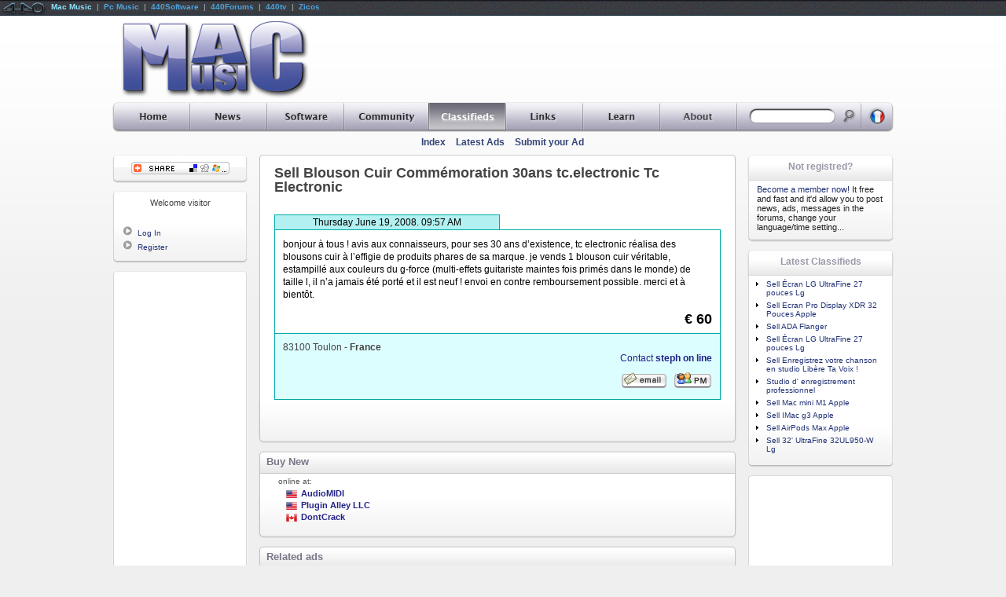

--- FILE ---
content_type: text/html
request_url: http://www.macmusic.org/ads/view.php/lang/en/id/64092/Tc-Electronic-Blouson-Cuir-Commmoration-30ans-tcelectronic
body_size: 38343
content:
<!DOCTYPE HTML PUBLIC "-//W3C//DTD HTML 4.01 Transitional//EN" "http://www.w3.org/TR/html4/loose.dtd"> 
   
<HTML LANG="en">
	<head>
<!--
		<link href="https://static.440net.net/skins/global/css/reset.css" rel="stylesheet" type="text/css" media="all">
		<link href="https://static.440net.net/skins/global/css/network.css" rel="stylesheet" type="text/css" media="all">
		<link href="https://static.440net.net/skins/macmusic/css/template.css" rel="stylesheet" type="text/css" media="all">
		<link href="https://static.440net.net/skins/macmusic/css/nav.css" rel="stylesheet" type="text/css" media="all">

		<link href="https://static.440net.net/skins/macmusic/css/section_ads.css" rel="stylesheet" type="text/css" media="all">
-->
		<link href="https://static.440net.net/min/b=skins&f=global/css/reset.css,global/css/network.css,macmusic/css/template.css,macmusic/css/nav.css&spread=3" rel="stylesheet" type="text/css" media="all">
		<link href="https://static.440net.net/skins/macmusic/css/section_ads.css" rel="stylesheet" type="text/css" media="all">

		<script language="JavaScript" type="text/javascript" src="https://static.440net.net/skins/global/js/main.js"></script>
		<meta name="keywords" content="Blouson, Cuir, Commémoration, 30ans, tcelectronic, Tc, Electronic, bonjour, à, tous, !, avis, aux, connaisseurs, pour, ses, 30, ans, d’existence, tc, electronic, réalisa, des, blousons, cuir, à, l’effigie, de, produits, phares, de, sa, marque, je, vends, 1, blouson, cuir, véritable, estampillé, aux, couleurs, du, g-force, multi-effets, guitariste, maintes, fois, primés, dans, le, monde, de, taille, l, il, n’a, jamais, été, porté, et, il, est, neuf, !, envoi, en, contre, remboursement, possible, merci, et, à, bientôt, Blouson Cuir Commémoration 30ans tc.electronic Tc Electronic, Tc Electronic Blouson Cuir Commémoration 30ans tc.electronic, mac, macintosh, macmusic ">
<meta name="Description" content="bonjour à tous ! avis aux connaisseurs, pour ses 30 ans d’existence, tc electronic réalisa des blousons cuir à l’effigie de produits phares de sa marque. je vends 1 blouson cuir véritable, estampillé aux couleurs du g-force (multi-effets guitariste maintes fois primés dans le monde) de taille l, il n’a jamais été porté et il est neuf ! envoi en contre remboursement possible. merci et à bientôt.">

		<meta http-equiv="content-type" content="text/html;charset=ISO-8859-1">
		<meta http-equiv="content-language" content="en">
		<link rel="Index" href="/ads/?lang=en">
		<link rel="alternate" type="text/html" hreflang="fr" href="/ads/view.php/lang/fr/id/64092/Tc-Electronic-Blouson-Cuir-Commmoration-30ans-tcelectronic">
		
		<link rel="SHORTCUT ICON" href="https://static.440net.net/skins/macmusic/images/favicon.gif">
		<link rel="icon" type="image/gif" href="https://static.440net.net/skins/macmusic/images/favicon.gif">
		<link rel="apple-touch-icon" href="https://static.440net.net/skins/macmusic/images/apple-touch-icon.png">
		<script language='JavaScript' type='text/javascript' src='http://adv.440network.com/adx.js'></script>
<script type="text/javascript">	var googletag = googletag || {};
	googletag.cmd = googletag.cmd || [];
	(function() {
		var gads = document.createElement('script');
		gads.async = true;
		gads.type = 'text/javascript';
		var useSSL = 'https:' == document.location.protocol;
		gads.src = (useSSL ? 'https:' : 'http:') + '//www.googletagservices.com/tag/js/gpt.js';
		var node = document.getElementsByTagName('script')[0];
		node.parentNode.insertBefore(gads, node);
	})();

	googletag.cmd.push(function() {

		var	googletag441_adv_728 = googletag.defineSlot('/3878300/EN_Old_728T', [728, 90], 'dfp441slot_adv_728_en').addService(googletag.pubads());
			googletag441_adv_728.set("adsense_background_color", "F9F9F9");
			googletag441_adv_728.set("adsense_border_color", "AFAFAF");
			googletag441_adv_728.set("adsense_link_color", "0000AA");
			googletag441_adv_728.set("adsense_text_color", "333333");
			googletag441_adv_728.set("adsense_url_color", "336699");
			googletag441_adv_728.set("adsense_ui_features", "rc:4");
			googletag441_adv_728.set("adsense_ad_types", "image");
		var	googletag441_adv_sky = googletag.defineSlot('/3878300/EN_Old_Sky', [160, 600], 'dfp441slot_adv_sky_en').addService(googletag.pubads());
			googletag441_adv_sky.set("adsense_background_color", "F9F9F9");
			googletag441_adv_sky.set("adsense_border_color", "F9F9F9");
			googletag441_adv_sky.set("adsense_link_color", "0000AA");
			googletag441_adv_sky.set("adsense_text_color", "333333");
			googletag441_adv_sky.set("adsense_url_color", "336699");
			googletag441_adv_sky.set("adsense_ui_features", "rc:4");
			googletag441_adv_sky.set("adsense_ad_types", "image");
		var	googletag441_adv_120 = googletag.defineSlot('/3878300/EN_Old_Button', [120, 240], 'dfp441slot_adv_120_en').addService(googletag.pubads());
			googletag441_adv_120.set("adsense_background_color", "F9F9F9");
			googletag441_adv_120.set("adsense_border_color", "F9F9F9");
			googletag441_adv_120.set("adsense_link_color", "0000AA");
			googletag441_adv_120.set("adsense_text_color", "333333");
			googletag441_adv_120.set("adsense_url_color", "336699");
			googletag441_adv_120.set("adsense_ui_features", "rc:4");
			googletag441_adv_120.set("adsense_ad_types", "text_image");


		googletag.pubads().enableSingleRequest();
		googletag.enableServices();
	});

</script>
		<script language="JavaScript" type="text/javascript" src="https://static.440net.net/skins/global/js/variables_en.js"></script>
		<script language="JavaScript" type="text/javascript" src="http://s7.addthis.com/js/250/addthis_widget.js"></script>

		<meta name="Robots" content="index, follow">
		<meta name="revisit-after" content="7 days">
		<meta name="Copyright" content="Copyright &copy; 1997-2026 MacMusic : http://www.macmusic.org">
		<meta name="generator" content="made with open source software"><meta name="Author" content="MacMusic"><meta name="publisher" content="MacMusic"><meta name="expires" content="never">

		<!--HEAD_CSS-->
<!--[if lt IE 7]>
	<script type="text/javascript" src="https://static.440net.net/skins/global/js/ie_pngfix_tilebg.js"></script>
<![endif]-->
<!--[if IE]>
		<LINK HREF="https://static.440net.net/skins/macmusic/css/fix_ie.css" REL="stylesheet" TYPE="text/css" MEDIA="all">
<![endif]-->
		<title>Tc Electronic Blouson Cuir Commémoration 30ans tc.electronic</title>
	</head>

 <body  id="body440page_view" class="body440section_ads" >
<!--	<script language='JavaScript' type='text/javascript' src='https://static.440net.net/skins/global/js/network.js'></script> -->
	<script src="http://www.google-analytics.com/urchin.js" type="text/javascript"></script>
<script type="text/javascript"> _uacct = "UA-490062-2"; _udn="macmusic.org"; urchinTracker();</script>
	
	<div id="network440">
		<div class="network440left">
<a href='#'><img src="https://static.440net.net/skins/network/network/network_logo.gif" class="network440logo" alt=""></a>
<span> 
<a class='network440aSelected' href='http://www.macmusic.org/home/?lang=en'  rel='nofollow'>Mac Music</a> &nbsp;|&nbsp; 
<a href='http://www.pcmusic.org/home/?lang=en'  rel='nofollow'>Pc Music</a> &nbsp;|&nbsp; 
<a href='http://www.440audio.com/en/software/' title="Mac Music Software"  rel='nofollow'>440Software</a> &nbsp;|&nbsp; 
<a href='http://en.440forums.com/'  rel='nofollow'>440Forums</a> &nbsp;|&nbsp; 
<a href='http://en.440tv.com/'  rel='nofollow'>440tv</a> &nbsp;|&nbsp; 
<a href='http://en.zicos.com/'  rel='nofollow'>Zicos</a>
</span>
	</div>
<!--		<div class="network440right"><b><span id="count440visitors">Loading...</span></b> visitors connected</div> -->
	</div>

	
	<div id="l441wrapper">
<!-- Start HEADER -->		
		<div id="l441head">

			<table cellspacing="0">
				<tr>
					<td id="l441headLogo"><a href="http://www.macmusic.org/?lang=en" title="MacMusic Home"><img src="https://static.440net.net/skins/macmusic/images/logo.png" alt="MacMusic" class="fix_iepng"></a></td>
					<td id="l441headAdv"><!-- adv_728 -->
<div id='dfp441slot_adv_728_en' style='width:728px; height:90px;' class="dfp441slot dfp441type_LB">
	<script type='text/javascript'>googletag.cmd.push(function() { googletag.display('dfp441slot_adv_728_en'); });</script>
</div>
</td>
				</tr>
			</table>
		</div>
<!-- End HEADER -->			


<!-- __________ Start NAVIGATION ________________________________________________________________________________ -->
		<div id="l441sections_en" class="fix_iepng">
		<ul>
		<li class="navSections440li" id="navSections440li_home"><a href="http://www.macmusic.org/home/?lang=en" title="MacMusic Home"><span>Home</span></a>
			<ul>
				<li class="navPages440li"><a href="/home/index.php?lang=en" title="Home Page">Home</a></li>
				<li class="navPages440li"><a href="/home/map.php?lang=en" title="All the MacMusic pages">Site Map</a></li>
				<li class="navPages440li"><a href="/home/search.php?lang=en" title="Global Search">Search</a></li>
			</ul>
		</li>
		<li class="navSections440li" id="navSections440li_news"><a href="http://www.macmusic.org/news/?lang=en" title="All daily news"><span>News</span></a>
			<ul>
				<li class="navPages440li"><a href="/news/index.php?lang=en" title="Latest News index">Index</a></li>
				<li class="navPages440li"><a href="/news/headlines.php?lang=en" title="Latest News Headlines and news categories">Headlines</a></li>
				<li class="navPages440li"><a href="/news/webnews.php?lang=en" title="News from around the web">Around the web</a></li>
				<li class="navPages440li"><a href="/news/post.php?lang=en" title="Submit your news to MacMusic">Submit a news item</a></li>
				<li class="navPages440li"><a href="/news/promo.php?lang=en" title="Publish the MacMusic news on your site">For your site</a></li>
			</ul>
		</li>
		<li class="navSections440li" id="navSections440li_software"><a href="http://www.macmusic.org/software/?lang=en" title="Downloads, music software database..."><span>Software</span></a>
			<ul>
				<li class="navPages440li"><a href="/software/index.php?lang=en" title="Softs Index">Index</a></li>
				<li class="navPages440li"><a href="/software/softwares.php?lang=en" title="Musical softwares directory">Categories</a></li>
				<li class="navPages440li"><a href="/software/manufacturers.php?lang=en" title="browse by Companies">Manufacturers</a></li>
				<li class="navPages440li"><a href="/software/tracker.php?lang=en" title="The MacMusic Tracker">Tracker</a></li>
				<li class="navPages440li"><a href="/software/submit.php?lang=en" title="Submit new software">Submit software</a></li>
				<li class="navPages440li"><a href="/software/documents-links.php?lang=en" title="Musical application documents to download"><i>Documents</i></a></li>
			</ul>
		</li>
		<li class="navSections440li" id="navSections440li_agora"><a href="http://www.macmusic.org/agora/?lang=en" title="MacMusic discussion area"><span>Community</span></a>
			<ul>
				<li class="navPages440li"><a href="http://en.440forums.com/forums/?showforum=65&amp;lang=en" title="The english MacMusic Forums">English Forums</a></li>
				<li class="navPages440li"><a href="http://en.440forums.com/forums/?act=Search&amp;f=&amp;lang=en" title="Search in the Forums">Search</a></li>
				<li class="navPages440li"><a href="/agora/mailing-list.php?lang=en" title="The mailing-list linked with the forums">The mailing-list</a></li>
				<li class="navPages440li"><a href="/agora/forumsrules.php?lang=en" title="Forums Rules">Rules</a></li>
				<li class="navPages440li"><a href="/agora/members.php?lang=en" title="Browse the member directory">Yellow Pages</a></li>
			</ul>
		</li>
		<li class="navSections440liSelected" id="navSections440li_ads"><a href="http://www.macmusic.org/ads/?lang=en" title="Classifieds Ads"><span>Classifieds</span></a>
			<ul>
				<li class="navPages440li"><a href="/ads/index.php?lang=en" title="Classified Ads Index">Index</a></li>
				<li class="navPages440li"><a href="/ads/last.php?lang=en" title="The latest ads added">Latest Ads</a></li>
				<li class="navPages440li"><a href="/ads/add.php?lang=en" title="Post your ad to the classifieds database">Submit your Ad</a></li>
			</ul>
		</li>
		<li class="navSections440li" id="navSections440li_links"><a href="http://www.macmusic.org/links/?lang=en" title="Links directory"><span>Links</span></a>
			<ul>
				<li class="navPages440li"><a href="/links/index.php?lang=en" title="Links Index">Index</a></li>
				<li class="navPages440li"><a href="/links/last.php?lang=en" title="The latest links added">Latest Links</a></li>
				<li class="navPages440li"><a href="/links/pop.php?lang=en" title="The most popular links">Top Links</a></li>
				<li class="navPages440li"><a href="/links/add.php?lang=en" title="Add an URL in the link database">Add a link</a></li>
			</ul>
		</li>
		<li class="navSections440li" id="navSections440li_articles"><a href="http://www.macmusic.org/articles/?lang=en" title="Videos tutorials, Articles, reviews, interviews, tips..."><span>Learn</span></a>
			<ul>
				<li class="navPages440li"><a href="/articles/index.php?lang=en" title="Articles Index">Index</a></li>
				<li class="navPages440li"><a href="/articles/videos.php?lang=en" title="Video Tutorials">Video Tutorials</a></li>
				<li class="navPages440li"><a href="/articles/reviews.php?lang=en" title="Hardware or software reviewed">Reviews</a></li>
				<li class="navPages440li"><a href="/articles/articles.php?lang=en" title="Learn Audio, synthesis, music...">Articles</a></li>
				<li class="navPages440li"><a href="/articles/tips.php?lang=en" title="Tips & Tricks">Tips & Tricks</a></li>
				<li class="navPages440li"><a href="/articles/interviews.php?lang=en" title="Artists and sound engineers Interviews">Interviews</a></li>
			</ul>
		</li>
		<li class="navSections440li" id="navSections440li_about"><a href="http://www.macmusic.org/about/?lang=en" title="About MacMusic"><span>About</span></a>
			<ul>
				<li class="navPages440li"><a href="/about/index.php?lang=en" title="About section Index">Index</a></li>
				<li class="navPages440li"><a href="/about/aboutus.php?lang=en" title="Our history">About</a></li>
				<li class="navPages440li"><a href="/about/contact.php?lang=en" title="How to contact us">Contact us</a></li>
				<li class="navPages440li"><a href="/about/team.php?lang=en" title="All the MacMusic team members">The Team</a></li>
				<li class="navPages440li"><a href="/about/contrib.php?lang=en" title="Help MacMusic">Contribute</a></li>
				<li class="navPages440li"><a href="/about/linktous.php?lang=en" title="Put a link to MacMusic">Link to MacMusic</a></li>
				<li class="navPages440li"><a href="/about/jobs.php?lang=en" title="Jobs at MacMusic">Jobs</a></li>
				<li class="navPages440li"><a href="/about/advert.php?lang=en" title="Advertise on MacMusic">Advertising</a></li>
			</ul>
		</li>

			
			<li class="navSections440li" id="navSections440li_search">
				<form action="http://www.macmusic.org/ads/search.php?lang=en" method="POST">
					<a href="http://www.macmusic.org/ads/search.php?lang=en" title="Search Ads"></a>
					<input name="query" 	id="navSearch440input" type="text" size="20" value="">
					<input name="do_search" id="navSearch440submit" type="image" value="1" src="https://static.440net.net/skins/macmusic/images/spacer.gif">
				</form>
			</li>

			<li class="navSections440li" id="navSections440li_lang">
				<a href='/ads/?lang=fr'><span>lang</span></a>
			</li>			
		</ul>
		</div>

		<div id="l441pages">
			<table cellspacing="0">
				<tr>
					<td id="l441pagesTitle"><h1><!--NAV_PAGES_TITLE--></h1></td>
					<td id="l441pagesMenu">
						<ul>
				<li><a href="/ads/index.php?lang=en" title="Classified Ads Index">Index</a></li>
				<li><a href="/ads/last.php?lang=en" title="The latest ads added">Latest Ads</a></li>
				<li><a href="/ads/add.php?lang=en" title="Post your ad to the classifieds database">Submit your Ad</a></li>

						</ul>
					</td>
				</tr>
			</table>
		
		</div>
<!-- __________ End NAVIGATION __________________________________________________________________________________ -->


		<!-- Start TABLE Content -->
		<table id="l441table" cellpadding="0" cellspacing="0">
			<tr>
				<td id="l441colLeft">

<!-- ++++++++++++++++++++++++ Start LEFT +++++++++++++++++++++++++++++++++++++++++++++++++++++++++++++++++++++++++++++++++++++++++++++++++++ -->					

<!-- ..................... BLOCK : GLOBAL-ADDTHIS (Share this page) ..................... -->
	<div id="block440bar_GLOBAL-ADDTHIS" class="block440">
		<div class='block440top'>Share&nbsp;this&nbsp;page</div>
		<div class='block440content'>
	<div class='fix_ie'><div id="block440content_addthis">
		<a class="addthis_button"><img src='https://static.440net.net/skins/global/images/addthis/lg-share-en.gif'></a>
</div>
	</div>
</div>

		<div class='block440bottom'></div>
	</div>
<!-- ..................... BLOCK : GLOBAL-USER () ..................... -->
	<div id="block440bar_GLOBAL-USER" class="block440">
		<div class='block440top'></div>
		<div class='block440content'>
	<div class='fix_ie'><div class='blockUser440title'>Welcome visitor</div>
<ul class='blockUser440ul_guest'>
<br>
<li class='blockUser440li'><img src='https://static.440net.net/skins/macmusic/images/li_tri.gif' class='blockUser440img' alt=''><a href="http://nav.440network.com/?a=login&amp;lang=en&amp;site440=macmusic&amp;return440=http%3A%2F%2Fwww.macmusic.org%2Fads%2Fview.php%2Flang%2Fen%2Fid%2F64092%2FTc-Electronic-Blouson-Cuir-Commmoration-30ans-tcelectronic" class="blockUser440a" rel="nofollow">Log In</a></li>
<li class='blockUser440li'><img src='https://static.440net.net/skins/macmusic/images/li_tri.gif' class='blockUser440img' alt=''><a href="http://nav.440network.com/?a=register&amp;lang=en&amp;site440=macmusic&amp;return440=http%3A%2F%2Fwww.macmusic.org%2Fads%2Fview.php%2Flang%2Fen%2Fid%2F64092%2FTc-Electronic-Blouson-Cuir-Commmoration-30ans-tcelectronic" class="blockUser440a" rel="nofollow">Register</a></li>
</ul>

<!--USERNOTEPAD-->
	</div>
</div>

		<div class='block440bottom'></div>
	</div>


<!-- ..................... BLOCK : GLOBAL-SKYPUB () ..................... -->
	<div id="block440bar_GLOBAL-SKYPUB" class="block440Adv">
		<div class='block440topAdv'></div>
		<div class='block440contentAdv'>
	<div class='fix_ie'><!-- adv_sky -->
<div id='dfp441slot_adv_sky_en' style='width:160px; height:600px;' class="dfp441slot dfp441type_SKY">
	<script type='text/javascript'>googletag.cmd.push(function() { googletag.display('dfp441slot_adv_sky_en'); });</script>
</div>


	</div>
</div>

		<div class='block440bottomAdv'></div>
	</div>


<!-- ++++++++++++++++++++++++ End LEFT +++++++++++++++++++++++++++++++++++++++++++++++++++++++++++++++++++++++++++++++++++++++++++++++++++++ -->


				</td>
				<td id="l441colMain">
					<div id='main441_view' class='main441'>
<!-- ####################### Start CONTENT ########################################################################################### -->					

<!--SPLIT_HEAD-->


		<div id="b441bar_view_main" class="b441_main">
			<div class="b441top"></div>
			<div class="b441content">
				<div class="fix_ie padding">
<h1 class='title440'>Sell Blouson Cuir Commémoration 30ans tc.electronic Tc Electronic</h1>
<div class='ads440viewEditDiv'></div>
<img src="https://static.440net.net/skins/macmusic/images/spacer.gif" border="0" width="1" height="1" border="0" alt="Blouson Cuir Commémoration 30ans tc.electronic Tc Electronic" />
<div class="ads440viewDiv">
	<div class="ads440viewDate">Thursday June 19, 2008. 09:57 AM</div>
	<div class='ads440viewDesc'>
bonjour à tous ! avis aux connaisseurs, pour ses 30 ans d’existence, tc electronic réalisa des blousons cuir à l’effigie de produits phares de sa marque. je vends 1 blouson cuir véritable, estampillé aux couleurs du g-force (multi-effets guitariste maintes fois primés dans le monde) de taille l, il n’a jamais été porté et il est neuf ! envoi en contre remboursement possible. merci et à bientôt.<br>
		<div align="right" class='ads440viewPrice'>
			<b>&euro; 60</b><br>
			<span class="small440" ></span>
		</div>	
	</div>
	<div class='ads440viewPlace'>
			83100 Toulon <b> - France</b><br>
			<div align="right" class='ads440viewContact'>
				<a href='http://www.macmusic.org/agora/mview.php/lang/en/id/62067/'  class='ads440adContactA'>Contact <b>steph on line</b></a><br>
				<a href='http://en.440forums.com/forums/?act=Mail&CODE=0&MID=62067&site440=macmusic&'><img src="https://static.440net.net/skins/macmusic/images/icon_email.gif" width="59" height="22" border="0" alt="" alt="Tc Electronic"></a> <a href='http://en.440forums.com/forums/?act=Msg&CODE=4&MID=62067&site440=macmusic&'><img src="https://static.440net.net/skins/macmusic/images/icon_pm.gif" border="0" alt="" alt="Blouson Cuir Commémoration 30ans tc.electronic"></a>
			</div>
	</div>
</div>

				</div>
			</div>
			<div class="b441bottom"></div>
		</div>
		<div id="b441bar_geobuy" class="b441_head">
			<div class="b441top"><h2>Buy New</h2></div>
			<div class="b441content">
				<div class="fix_ie padding">
<div class='geobuy441div'>
<div class='ads441geoBuy'>
<table cellpadding=0 cellspacing=0>
		<td class='buyTd1'><h5>online  at:</h5>
<div class='buyOnline'><li><img src='https://static.440net.net/skins/global/images/flags/us.png' height='14' class='buyImgCountry'><a href='https://nav.440network.com/out.php?src=buy&t=partners&amp;id=2&amp;lang=en&amp;url=http%3A%2F%2Fwww.audiomidi.com%2Fsearchresults.aspx%3FSearchQuery%3DBlouson%2BCuir%2BComm%25E9moration%2B30ans%2Btc.electronic' target='_blank'><b>AudioMIDI</b></a></li>
<li><img src='https://static.440net.net/skins/global/images/flags/us.png' height='14' class='buyImgCountry'><a href='https://nav.440network.com/out.php?src=buy&t=partners&amp;id=4309&amp;lang=en' target='_blank'><b>Plugin Alley LLC</b></a></li>
<li><img src='https://static.440net.net/skins/global/images/flags/ca.png' height='14' class='buyImgCountry'><a href='https://nav.440network.com/out.php?src=buy&t=partners&amp;id=5&amp;lang=en&amp;url=http%3A%2F%2Fstore.dontcrack.com%2Fadvanced_search_result.php%3Fkeywords%3DBlouson%2BCuir%2BComm%25E9moration%2B30ans%2Btc.electronic' target='_blank'><b>DontCrack</b></a></li>
</div></td>
		
</table>
</div>
</div>
				</div>
			</div>
			<div class="b441bottom"></div>
		</div>
		<div id="b441bar_view_related" class="b441_head">
			<div class="b441top"><h2>Related ads</h2></div>
			<div class="b441content">
				<div class="fix_ie padding">
<table cellpadding=0 cellspacing=0 class='ads440relTable'>
<tr class='ads440relTrExpired ads440relTrB'><td class='ads440relDate' nowrap>Oct 18, 2013</td><td class='ads440relTitle'><a href='http://www.macmusic.org/ads/view.php/lang/en/id/85953/Tascam-PatchBay-PB32P'>Sell <b>PatchBay PB32P Tascam</b></a></td><td class='ads440relPrice' nowrap>&euro; 25</td></tr>
<tr class='ads440relTrExpired ads440relTrA'><td class='ads440relDate' nowrap>Mar 10, 2009</td><td class='ads440relTitle'><a href='http://www.macmusic.org/ads/view.php/lang/en/id/68958/Tc-Helicon-Voice-one-V2'>Sell <b>Voice one V2 Tc Helicon</b></a></td><td class='ads440relPrice' nowrap>&euro; 990</td></tr>
<tr class='ads440relTrExpired ads440relTrB'><td class='ads440relDate' nowrap>Nov 28, 2008</td><td class='ads440relTitle'><a href='http://www.macmusic.org/ads/view.php/lang/en/id/67055/Apple-Tc-Novation-Studio-complet'>Sell <b>Studio complet Apple, Tc, Novation</b></a></td><td class='ads440relPrice' nowrap>&euro; 1899</td></tr>
<tr class='ads440relTrExpired ads440relTrA'><td class='ads440relDate' nowrap>May 25, 2007</td><td class='ads440relTitle'><a href='http://www.macmusic.org/ads/view.php/lang/en/id/55328/Frb-Rca-Patch-audio-stro'>Sell <b>Patch audio stéréo Frb Rca</b></a></td><td class='ads440relPrice' nowrap>&euro; 150</td></tr>
<tr class='ads440relTrExpired ads440relTrB'><td class='ads440relDate' nowrap>May  9, 2007</td><td class='ads440relTitle'><a href='http://www.macmusic.org/ads/view.php/lang/en/id/54966/Proel-Flightcase-clavier-61-touches'>Sell <b>Flightcase clavier 61 touches Proel</b></a></td><td class='ads440relPrice' nowrap>&euro; 120</td></tr>
<tr class='ads440relTrExpired ads440relTrA'><td class='ads440relDate' nowrap>Jul 10, 2006</td><td class='ads440relTitle'><a href='http://www.macmusic.org/ads/view.php/lang/en/id/48648/Stanton-Final-Scratch-v15'>Sell <b>Final Scratch v1.5 Stanton</b></a></td><td class='ads440relPrice' nowrap>&euro; 250</td></tr>
<tr class='ads440relTrExpired ads440relTrB'><td class='ads440relDate' nowrap>Dec 30, 2005</td><td class='ads440relTitle'><a href='http://www.macmusic.org/ads/view.php/lang/en/id/43144/Bantam-Patch-96'>Sell <b>Patch 96 Bantam</b></a></td><td class='ads440relPrice' nowrap>&euro; 250</td></tr>
<tr class='ads440relTrExpired ads440relTrA'><td class='ads440relDate' nowrap>Sep 11, 2005</td><td class='ads440relTitle'><a href='http://www.macmusic.org/ads/view.php/lang/en/id/37765/Soundcraft-Patchs-audio'>Sell <b>Patchs audio Soundcraft</b></a></td><td class='ads440relPrice' nowrap>&euro; 40</td></tr>
<tr class='ads440relTrExpired ads440relTrB'><td class='ads440relDate' nowrap>Nov 20, 2004</td><td class='ads440relTitle'><a href='http://www.macmusic.org/ads/view.php/lang/en/id/29491/Flightcase-pour-claviers-88-touches'>Sell <b>Flightcase pour claviers 88 touches .</b></a></td><td class='ads440relPrice' nowrap>&euro; 50</td></tr>
<tr class='ads440relTrExpired ads440relTrA'><td class='ads440relDate' nowrap>Jul 24, 2004</td><td class='ads440relTitle'><a href='http://www.macmusic.org/ads/view.php/lang/en/id/25863/Keyboards-home-Studio-Computer-Music-Musicrun-Etc-Revues'>Sell <b>Revues Keyboards/home Studio, Computer Music, Musicrun Etc.</b></a></td><td class='ads440relPrice' nowrap>&euro; 50</td></tr>
<tr class='ads440relTrExpired ads440relTrB'><td class='ads440relDate' nowrap>May 25, 2004</td><td class='ads440relTitle'><a href='http://www.macmusic.org/ads/view.php/lang/en/id/24049/Computer-Music-Micro-Musique-Revues-keyboards-etc'> <b>Revues keyboards etc.... Computer Music, Micro Musique...</b></a></td><td class='ads440relPrice' nowrap></td></tr>
<tr class='ads440relTrExpired ads440relTrA'><td class='ads440relDate' nowrap>Feb 16, 2003</td><td class='ads440relTitle'><a href='http://www.macmusic.org/ads/view.php/lang/en/id/13041/Mosse-Mitchell-PatchTT-480-points'>Sell <b>PatchTT 480 points Mosse&Mitchell</b></a></td><td class='ads440relPrice' nowrap>&euro; 800</td></tr>
<tr class='ads440relTrExpired ads440relTrB'><td class='ads440relDate' nowrap>Feb 14, 2003</td><td class='ads440relTitle'><a href='http://www.macmusic.org/ads/view.php/lang/en/id/12990/Borlow-Patch'>Sell <b>Patch Borlow</b></a></td><td class='ads440relPrice' nowrap>&euro; 35</td></tr>
<tr class='ads440relTrExpired ads440relTrA'><td class='ads440relDate' nowrap>Feb 13, 2002</td><td class='ads440relTitle'><a href='http://www.macmusic.org/ads/view.php/lang/en/id/4888/Ibanez-Talmanc-TCY10'>Sell <b>Talmanc TCY10 Ibanez</b></a></td><td class='ads440relPrice' nowrap>$ 199</td></tr>
</table>	<div class="navin440" align="center">
		<img src="https://static.440net.net/skins/macmusic/images/icon_nav_in.png" border="0" class="fix_iepng" alt=""> <a href="http://www.macmusic.org/ads/last.php?lang=en" class="navin440a">View all latest ads</a><br />
		<img src="https://static.440net.net/skins/macmusic/images/icon_nav_top.png" border="0" class="fix_iepng" alt=""> <a href="http://www.macmusic.org/ads/?lang=en" class="navin440a">Back to the classifieds index</a><br />
	</div>		
				</div>
			</div>
			<div class="b441bottom"></div>
		</div>

<!--SPLIT_FOOT-->

<!-- ####################### End CONTENT ############################################################################################# -->
					</div>
				</td>
				<td id="l441colRight">

<!-- ++++++++++++++++++ Start RIGHT +++++++++++++++++++++++++++++++++++++++++++++++++++++++++++++++++++++++++++++++++++++++++++++++++++ -->

<!-- ..................... BLOCK : GLOBAL-GUEST (Not registred?) ..................... -->
	<div id="block440bar_GLOBAL-GUEST" class="block440">
		<div class='block440top'>Not&nbsp;registred?</div>
		<div class='block440content'>
	<div class='fix_ie'><a href="http://nav.440network.com/?a=register&amp;lang=en&amp;site440=macmusic&amp;return440=http%3A%2F%2Fwww.macmusic.org%2Fads%2Fview.php%2Flang%2Fen%2Fid%2F64092%2FTc-Electronic-Blouson-Cuir-Commmoration-30ans-tcelectronic" rel="nofollow">Become a member now!</a> It free and fast and it'd allow you to post news, ads, messages in the forums, change your language/time setting...
	</div>
</div>

		<div class='block440bottom'></div>
	</div>
<!-- ..................... BLOCK : RECENTS (Latest Classifieds) ..................... -->
	<div id="block440bar_RECENTS" class="block440">
		<div class='block440top'>Latest&nbsp;Classifieds</div>
		<div class='block440content'>
	<div class='fix_ie'><ul class='block440ul' id='block440ul_ads'><li><a href="http://www.macmusic.org/ads/view.php/lang/en/id/88894/Lg-cran-LG-UltraFine-27-pouces">Sell Écran LG UltraFine 27 pouces Lg</a></li>
<li><a href="http://www.macmusic.org/ads/view.php/lang/en/id/88893/Apple-Ecran-Pro-Display-XDR-32-Pouces">Sell Ecran Pro Display XDR 32 Pouces Apple</a></li>
<li><a href="http://www.macmusic.org/ads/view.php/lang/en/id/86700/Flanger-ADA">Sell ADA Flanger</a></li>
<li><a href="http://www.macmusic.org/ads/view.php/lang/en/id/88890/Lg-cran-LG-UltraFine-27-pouces">Sell Écran LG UltraFine 27 pouces Lg</a></li>
<li><a href="http://www.macmusic.org/ads/view.php/lang/en/id/88887/Libre-Ta-Voix-Enregistrez-votre-chanson-en-studio">Sell Enregistrez votre chanson en studio Libère Ta Voix !</a></li>
<li><a href="http://www.macmusic.org/ads/view.php/lang/en/id/88886/Studio-d-enregistrement-professionnel"> Studio d' enregistrement professionnel </a></li>
<li><a href="http://www.macmusic.org/ads/view.php/lang/en/id/88885/Apple-Mac-mini-M1">Sell Mac mini M1 Apple</a></li>
<li><a href="http://www.macmusic.org/ads/view.php/lang/en/id/88884/Apple-IMac-g3">Sell IMac g3 Apple</a></li>
<li><a href="http://www.macmusic.org/ads/view.php/lang/en/id/88881/Apple-AirPods-Max">Sell AirPods Max Apple</a></li>
<li><a href="http://www.macmusic.org/ads/view.php/lang/en/id/88880/Lg-32-UltraFine-32UL950-W">Sell 32' UltraFine 32UL950-W Lg</a></li>
</ul>
	</div>
</div>

		<div class='block440bottom'></div>
	</div>
<!-- ..................... BLOCK : GLOBAL-PUB () ..................... -->
	<div id="block440bar_GLOBAL-PUB" class="block440Adv">
		<div class='block440topAdv'></div>
		<div class='block440contentAdv'>
	<div class='fix_ie'><!-- adv_120 -->
<div id='dfp441slot_adv_120_en' style='width:120px; height:240px;' class="dfp441slot dfp441type_BUT">
	<script type='text/javascript'>googletag.cmd.push(function() { googletag.display('dfp441slot_adv_120_en'); });</script>
</div>

	</div>
</div>

		<div class='block440bottomAdv'></div>
	</div>
<!-- ..................... BLOCK : GLOBAL-FOLLOW (Follow MacMusic) ..................... -->
	<div id="block440bar_GLOBAL-FOLLOW" class="block440">
		<div class='block440top'>Follow&nbsp;MacMusic</div>
		<div class='block440content'>
	<div class='fix_ie'><a href="http://ext.440network.com/rss/index.php/lang/en/feed/news/site/macmusic/" title="News RSS Feed" target="_blank"><img src="https://static.440net.net/skins/global/images/rss.png" alt="News RSS Feed" /></a>
<a href="http://www.addthis.com/feed.php" onclick="return addthis_open(this, 'feed', 'http://ext.440network.com/rss/index.php/lang/en/feed/news/site/macmusic/')" title="Subscribe to News using any feed reader!" target="_blank">
<img src="https://static.440net.net/skins/global/images/addthis/sub_news_en.gif" alt="Subscribe to News" />
</a><br>

<a href="http://ext.440network.com/rss/index.php/lang/en/feed/software/site/macmusic/" title="News RSS Feed" target="_blank"><img src="https://static.440net.net/skins/global/images/rss.png" alt="Software RSS Feed" /></a>
<a href="http://www.addthis.com/feed.php" onclick="return addthis_open(this, 'feed', 'http://ext.440network.com/rss/index.php/lang/en/feed/software/site/macmusic/')" title="Subscribe to Software using any feed reader!" target="_blank">
<img src="https://static.440net.net/skins/global/images/addthis/sub_software_en.gif" alt="Subscribe to Software" />
</a><br>

<a href="http://ext.440network.com/rss/index.php/lang/en/feed/videos/site/tv/" title="Videos RSS Feed" target="_blank"><img src="https://static.440net.net/skins/global/images/rss.png" alt="Videos RSS Feed" /></a>
<a href="http://www.addthis.com/feed.php" onclick="return addthis_open(this, 'feed', 'http://ext.440network.com/rss/index.php/lang/en/feed/videos/site/tv/')" title="Subscribe to Videos using any feed reader!" target="_blank">
<img src="https://static.440net.net/skins/global/images/addthis/sub_videos_en.gif" alt="Subscribe to Videos" />
</a><br>

<a href="http://ext.440network.com/rss/index.php/lang/en/feed/articles/site/macmusic/" title="Articles RSS Feed" target="_blank"><img src="https://static.440net.net/skins/global/images/rss.png" alt="Articles RSS Feed" /></a>
<a href="http://www.addthis.com/feed.php" onclick="return addthis_open(this, 'feed', 'http://ext.440network.com/rss/index.php/lang/en/feed/articles/site/macmusic/')" title="Subscribe to Articles using any feed reader!" target="_blank">
<img src="https://static.440net.net/skins/global/images/addthis/sub_articles_en.gif" alt="Subscribe to Articles" />
</a><br>

<ul class='block440ul'>
<li><a href="http://twitter.com/" target="_blank">at Twitter</a></li>
<li><a href="http://nav.440network.com/?lang=en&amp;site440=macmusic&amp;d=macmusic&amp;s=news&c=promo">on your site</a></li>
</ul>

	</div>
</div>

		<div class='block440bottom'></div>
	</div>
<!-- ..................... BLOCK : GLOBAL-LATEST_VIDEOS (Latest 440tv Videos) ..................... -->
	<div id="block440bar_GLOBAL-LATEST_VIDEOS" class="block440">
		<div class='block440top'>Latest&nbsp;440tv&nbsp;Videos</div>
		<div class='block440content'>
	<div class='fix_ie'><div class="block440videosDiv">
	<div class='block440videosImgDiv'><a href='http://en.440tv.com/video.php/v/24052/EZdrummer-2-Talk-to-your-drummer' title="EZdrummer 2 - Talk to your drummer
-------------------
EZdrummer 2 - Talk to your drummer! This new version is on video!" target="_blank"><img src='https://inc.440net.net/img/index.php/q/2KOdW7CsYG-0h-fb0JSarUh07Z-ooaVDq6KKnunY1svXkJikhZzmytjXjVyoc1hznM7bi6aUb25gW6yZp56dQ3C2' alt="" class="block440videosImg"></a></div>
	<span class='block440videosTitle'><a href='http://en.440tv.com/video.php/v/24052/EZdrummer-2-Talk-to-your-drummer' title="EZdrummer 2 - Talk to your drummer
-------------------
EZdrummer 2 - Talk to your drummer! This new version is on video!" target="_blank">EZdrummer 2 - Talk to your drummer</a></span>
</div><div class="block440videosDiv">
	<div class='block440videosImgDiv'><a href='http://en.440tv.com/video.php/v/24041/Apogee-MiC-96k-Professional-microphone-for-GarageBand-on-iPad-iPhone-Mac' title="Apogee MiC 96k - Professional microphone for GarageBand on iPad, iPhone & Mac
-------------------
Apogee MiC 96k is a digital microphone designed to deliver studio quality recording you can take anywhere. Use MiC 96k to record vocals, spoken word, acoustic guitar, piano, drums...anything!..." target="_blank"><img src='https://inc.440net.net/img/index.php/q/2KOdW7CsYG-0h-fb0JSarUh07Z-ooaVDq6KKnunY1svXkJikhZzmytjXjVyoc1hznM7bi6aUb25gW6yZp52cQ3C2' alt="" class="block440videosImg"></a></div>
	<span class='block440videosTitle'><a href='http://en.440tv.com/video.php/v/24041/Apogee-MiC-96k-Professional-microphone-for-GarageBand-on-iPad-iPhone-Mac' title="Apogee MiC 96k - Professional microphone for GarageBand on iPad, iPhone & Mac
-------------------
Apogee MiC 96k is a digital microphone designed to deliver studio quality recording you can take anywhere. Use MiC 96k to record vocals, spoken word, acoustic guitar, piano, drums...anything!..." target="_blank">Apogee MiC 96k - Professional microphone for GarageBand on iPad,...</a></span>
</div><div class="block440videosDiv">
	<div class='block440videosImgDiv'><a href='http://en.440tv.com/video.php/v/24035/ARP-ODYSSEY-sound-design-tutorial-Ultravox' title="ARP ODYSSEY sound design tutorial Ultravox
-------------------
(c) 2014 vintage synthesizer sound tutorial series by RetroSound part two: the agressive synth lead sound from the new wave group Ultravox. very important is the oscillator sync function..." target="_blank"><img src='https://inc.440net.net/img/index.php/q/2KOdW7CsYG-0h-fb0JSarUh07Z-ooaVDq6KKnunY1svXkJikhZzmytjXjVyoc1hznM7bi6aUb25gW6yZp5ygQ3C2' alt="" class="block440videosImg"></a></div>
	<span class='block440videosTitle'><a href='http://en.440tv.com/video.php/v/24035/ARP-ODYSSEY-sound-design-tutorial-Ultravox' title="ARP ODYSSEY sound design tutorial Ultravox
-------------------
(c) 2014 vintage synthesizer sound tutorial series by RetroSound part two: the agressive synth lead sound from the new wave group Ultravox. very important is the oscillator sync function..." target="_blank">ARP ODYSSEY sound design tutorial Ultravox</a></span>
</div>
	</div>
</div>

		<div class='block440bottom'></div>
	</div>
<!-- ..................... BLOCK : CREDITS () ..................... -->
	<div id="block440bar_CREDITS" class="block440">
		<div class='block440top'></div>
		<div class='block440content'>
	<div class='fix_ie'>This MacMusic section is managed by <a href='http://www.macmusic.org/agora/mview.php/lang/en/id/583'>babaille</a>. Feel free to contact him if you need assistance.
	</div>
</div>

		<div class='block440bottom'></div>
	</div>


<!-- ++++++++++++++++++ End RIGHT +++++++++++++++++++++++++++++++++++++++++++++++++++++++++++++++++++++++++++++++++++++++++++++++++++++ -->

				</td>
			</tr>
		</table>
		<!-- End TABLE Content -->

<!-- ///////////// Start FOOTER ///////////////// -->

		<div id='l441footAdv'>
<!--adv_728b_OFF-->
		</div>

		<!-- Start Bottom -->
		<div id="l441foot">
14:12 CEST - &copy; <a href='http://www.macmusic.org'>MacMusic</a> 1997-2026

		</div>
		<!-- End Bottom -->

<!-- ///////////// End FOOTER /////////////////// -->

	</div>




<!--DEBUG_FULL-->
	</body>
</html>


--- FILE ---
content_type: text/html; charset=utf-8
request_url: https://www.google.com/recaptcha/api2/aframe
body_size: 269
content:
<!DOCTYPE HTML><html><head><meta http-equiv="content-type" content="text/html; charset=UTF-8"></head><body><script nonce="3fNHj3eKs-NC5FZ5N76VPw">/** Anti-fraud and anti-abuse applications only. See google.com/recaptcha */ try{var clients={'sodar':'https://pagead2.googlesyndication.com/pagead/sodar?'};window.addEventListener("message",function(a){try{if(a.source===window.parent){var b=JSON.parse(a.data);var c=clients[b['id']];if(c){var d=document.createElement('img');d.src=c+b['params']+'&rc='+(localStorage.getItem("rc::a")?sessionStorage.getItem("rc::b"):"");window.document.body.appendChild(d);sessionStorage.setItem("rc::e",parseInt(sessionStorage.getItem("rc::e")||0)+1);localStorage.setItem("rc::h",'1769087549166');}}}catch(b){}});window.parent.postMessage("_grecaptcha_ready", "*");}catch(b){}</script></body></html>